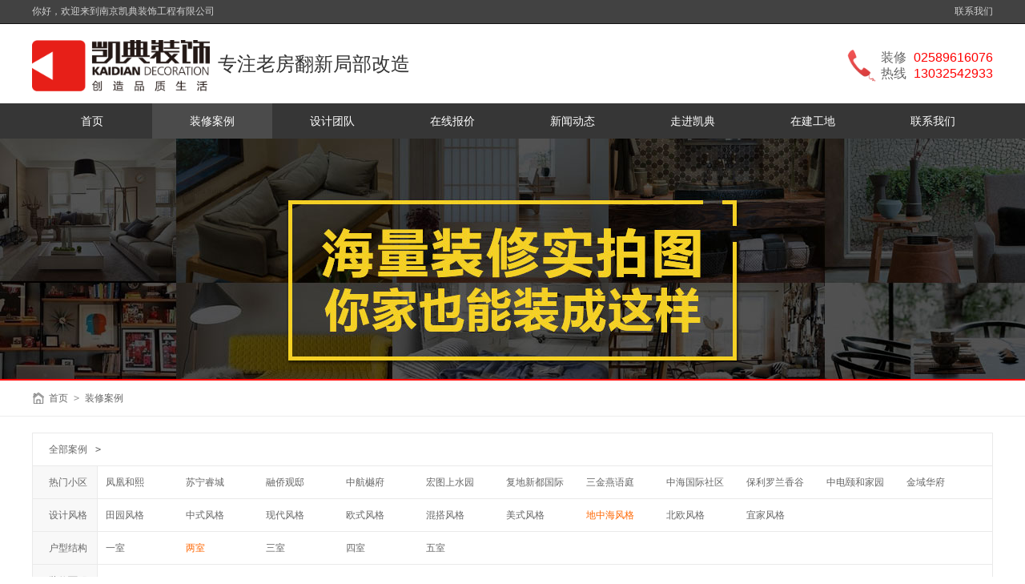

--- FILE ---
content_type: text/html; charset=gbk
request_url: http://www.njkaidian.com/case-3419,3369,0,3445-1.html
body_size: 4670
content:
<!DOCTYPE html>
<html lang="zh-CN">
<head>
	<meta charset="gbk" />
	<title>装修案例 - 装修公司-南京装修公司-南京装饰公司-南京南京凯典装饰公司官网</title>
	<meta content="南京凯典装饰公司是一家集设计与施工的专业家装公司" name="description" />
	<meta content="南京装修公司，南京家装公司，南京装饰公司，南京装修报价，南京装潢公司，家装效果图，南京婚房装修，南京二手房装修，南京老房改造，别墅装修" name="keywords" />
	<link rel="shortcut icon" href="favicon.ico" />
	<link rel="stylesheet" href="http://www.njkaidian.com/statics/css/style.v2.css?t=1769909574" />
	
	<!--
	<script src="http://www.njkaidian.com/statics/js/underscore.min.js"></script>
	<script src="http://www.njkaidian.com/statics/js/jquery.masonry.js"></script>
	<script src="http://www.njkaidian.com/statics/js/jquery.infinitescroll.js"></script>
	-->
	
	<script src="http://www.njkaidian.com/statics/js/jquery.min.js"></script>
	<script src="http://www.njkaidian.com/statics/js/flexslider.js"></script>
	<script src="http://www.njkaidian.com/statics/js/common.v2.js"></script>
</head>
<body>
	<div id="header">
		<div class="top">
			<div class="container">
				<div class="pull-right">
					<a href="http://www.njkaidian.com/contact/">联系我们</a>
				</div>
				你好，欢迎来到南京凯典装饰工程有限公司
			</div>
		</div>
		<style>
			#header .logo {display: inline-block;height: 99px;line-height: 99px;margin: 0;font-size:24px;}
			#header .logo img {margin-right: 10px;}
			#header .link {line-height: 20px;margin-top: 32px;height: 40px;}
			#header .link img {width: 40px;height: 40px;float: left;display: inline;}
			#header .link span {float: left;display: inline;width: 40px;height: 40px;line-height: 20px;font-size: 16px;text-align: center;margin-right: 5px;}
			#header .link p {display: inline-block;vertical-align: middle;font-size: 16px;color: #f00;}
		</style>
		<div class="container">
			<a href="http://www.njkaidian.com/" class="logo pull-left">
				<img src="http://www.njkaidian.com/statics/images/logo1.png" width="222" height="64" alt="" />专注老房翻新局部改造
			</a>
			<div class="pull-right text-right link">
				<!--
				<p class="weibo">
					<a href="http://m.dianping.com/appshare/shop/24304369?_social_u=s1PIN5F6ODgIA7FYzqkItA==">大众点评</a>
					<span>|</span>
					<a href="http://www.xici.net/b1483651/" target="_blank" class="xici">西祠胡同</a>
				</p>
				<p class="tel">装修服务热线：<b>025-89616076 / 13032542933</b></p>
				-->
				<img src="http://www.njkaidian.com/statics/images/icon-tel.png" />
				<span>装修热线</span>
				<p>
					02589616076<br />13032542933
				</p>
			</div>
			<div class="clear">&nbsp; </div>
		</div>

		<div class="nav">
			<div class="container">
				<ul class="list-unstyled">
					<li><a href="http://www.njkaidian.com/">首页</a></li>
															<li class="active"><a href="http://www.njkaidian.com/case/" title="装修案例">装修案例</a></li>
										<li><a href="http://www.njkaidian.com/team/" title="设计团队">设计团队</a></li>
										<li><a href="http://www.njkdzs.com/api.php?op=smart" title="在线报价" target="_blank">在线报价</a></li>
										<li><a href="http://www.njkaidian.com/news/" title="新闻动态">新闻动态</a></li>
										<li><a href="http://www.njkaidian.com/about/" title="走进凯典">走进凯典</a></li>
										<li><a href="http://www.njkaidian.com/index.php?m=content&c=index&a=lists&catid=8" title="在建工地">在建工地</a></li>
										<li><a href="http://www.njkaidian.com/contact/" title="联系我们">联系我们</a></li>
														</ul>
			</div>
		</div>
	</div><div id="case">
		<div class="banner">
			<img src="http://www.njkaidian.com/statics/images/banner-case.jpg" width="1920" height="450" />
		</div>

		<div class="breadcrumb">
			<div class="container">
				<a href="http://www.njkaidian.com/" class="home">首页</a> &gt; <a href="http://www.njkaidian.com/case/">装修案例</a>			</div>
		</div>

		<div class="container">
			<div class="nav">
				<h2><a href="http://www.njkaidian.com/case.html">全部案例</a><span>&gt;</span></h2>
				<dl class="clearfix">
					<dt>热门小区</dt>
					<dd>
																								<a href="http://www.njkaidian.com/case-3419,3369,0,3370-1.html">凤凰和熙</a>
																		<a href="http://www.njkaidian.com/case-3419,3369,0,3371-1.html">苏宁睿城</a>
																		<a href="http://www.njkaidian.com/case-3419,3369,0,3372-1.html">融侨观邸</a>
																		<a href="http://www.njkaidian.com/case-3419,3369,0,3374-1.html">中航樾府</a>
																		<a href="http://www.njkaidian.com/case-3419,3369,0,3375-1.html">宏图上水园</a>
																		<a href="http://www.njkaidian.com/case-3419,3369,0,3376-1.html">复地新都国际</a>
																		<a href="http://www.njkaidian.com/case-3419,3369,0,3377-1.html">三金燕语庭</a>
																		<a href="http://www.njkaidian.com/case-3419,3369,0,3378-1.html">中海国际社区</a>
																		<a href="http://www.njkaidian.com/case-3419,3369,0,3379-1.html">保利罗兰香谷</a>
																		<a href="http://www.njkaidian.com/case-3419,3369,0,3381-1.html">中电颐和家园</a>
																		<a href="http://www.njkaidian.com/case-3419,3369,0,3382-1.html">金域华府</a>
																		<a href="http://www.njkaidian.com/case-3419,3369,0,3383-1.html">天鹅湖花园</a>
																		<a href="http://www.njkaidian.com/case-3419,3369,0,3384-1.html">紫金东郡</a>
																		<a href="http://www.njkaidian.com/case-3419,3369,0,3385-1.html">北江锦城</a>
																		<a href="http://www.njkaidian.com/case-3419,3369,0,3386-1.html">世茂君望墅</a>
																		<a href="http://www.njkaidian.com/case-3419,3369,0,3387-1.html">金地自在城</a>
																		<a href="http://www.njkaidian.com/case-3419,3369,0,3388-1.html">宜家国际公寓</a>
																		<a href="http://www.njkaidian.com/case-3419,3369,0,3389-1.html">保利梧桐语</a>
																		<a href="http://www.njkaidian.com/case-3419,3369,0,3390-1.html">天润城</a>
																		<a href="http://www.njkaidian.com/case-3419,3369,0,3391-1.html">海德北岸</a>
																		<a href="http://www.njkaidian.com/case-3419,3369,0,3392-1.html">旭日上城</a>
																		<a href="http://www.njkaidian.com/case-3419,3369,0,3393-1.html">威尼斯水城</a>
																		<a href="http://www.njkaidian.com/case-3419,3369,0,3394-1.html">大华锦绣华城</a>
																		<a href="http://www.njkaidian.com/case-3419,3369,0,3395-1.html">阳光帝景</a>
																		<a href="http://www.njkaidian.com/case-3419,3369,0,3396-1.html">金地明悦</a>
																		<a href="http://www.njkaidian.com/case-3419,3369,0,3398-1.html">山水云房</a>
																		<a href="http://www.njkaidian.com/case-3419,3369,0,3399-1.html">星雨华府</a>
																		<a href="http://www.njkaidian.com/case-3419,3369,0,3400-1.html">石林大公园</a>
																		<a href="http://www.njkaidian.com/case-3419,3369,0,3401-1.html">玲珑翠谷</a>
																		<a href="http://www.njkaidian.com/case-3419,3369,0,3403-1.html">水韵别墅</a>
																		<a href="http://www.njkaidian.com/case-3419,3369,0,3434-1.html">阅城国际花园</a>
																		<a href="http://www.njkaidian.com/case-3419,3369,0,3435-1.html">融侨中央花园</a>
																		<a href="http://www.njkaidian.com/case-3419,3369,0,3436-1.html">凤凰美地</a>
																		<a href="http://www.njkaidian.com/case-3419,3369,0,3437-1.html">菁华园</a>
																		<a href="http://www.njkaidian.com/case-3419,3369,0,3438-1.html">金地湖城意境</a>
																		<a href="http://www.njkaidian.com/case-3419,3369,0,3439-1.html">万达茂</a>
																		<a href="http://www.njkaidian.com/case-3419,3369,0,3443-1.html">凤凰美地</a>
																		<a href="http://www.njkaidian.com/case-3419,3369,0,3444-1.html">兴都花园</a>
																		<a href="http://www.njkaidian.com/case-3419,3369,0,3445-1.html" class="active">吉庆里</a>
																		<a href="http://www.njkaidian.com/case-3419,3369,0,3446-1.html">悦城国际花园</a>
																		<a href="http://www.njkaidian.com/case-3419,3369,0,3447-1.html">恒山花苑</a>
																		<a href="http://www.njkaidian.com/case-3419,3369,0,3448-1.html">翠屏国际广场苑</a>
											</dd>
					<a href="javascript:void(0);" class="more"><i></i></a>
				</dl>
				
				<dl class="clearfix">
					<dt>设计风格</dt>
					<dd>
																								<a href="http://www.njkaidian.com/case-3361,3369,0,3445-1.html">田园风格</a>
																		<a href="http://www.njkaidian.com/case-3362,3369,0,3445-1.html">中式风格</a>
																		<a href="http://www.njkaidian.com/case-3415,3369,0,3445-1.html">现代风格</a>
																		<a href="http://www.njkaidian.com/case-3416,3369,0,3445-1.html">欧式风格</a>
																		<a href="http://www.njkaidian.com/case-3417,3369,0,3445-1.html">混搭风格</a>
																		<a href="http://www.njkaidian.com/case-3418,3369,0,3445-1.html">美式风格</a>
																		<a href="http://www.njkaidian.com/case-3419,3369,0,3445-1.html" class="active">地中海风格</a>
																		<a href="http://www.njkaidian.com/case-3440,3369,0,3445-1.html">北欧风格</a>
																		<a href="http://www.njkaidian.com/case-3441,3369,0,3445-1.html">宜家风格</a>
											</dd>
					<a href="javascript:void(0);" class="more"><i></i></a>
				</dl>
				<dl class="clearfix">
					<dt>户型结构</dt>
					<dd>
																								<a href="http://www.njkaidian.com/case-3419,3368,0,3445-1.html">一室</a>
																		<a href="http://www.njkaidian.com/case-3419,3369,0,3445-1.html" class="active">两室</a>
																		<a href="http://www.njkaidian.com/case-3419,3413,0,3445-1.html">三室</a>
																		<a href="http://www.njkaidian.com/case-3419,3414,0,3445-1.html">四室</a>
																		<a href="http://www.njkaidian.com/case-3419,3432,0,3445-1.html">五室</a>
											</dd>
					<a href="javascript:void(0);" class="more"><i></i></a>
				</dl>
				<dl class="clearfix">
					<dt>装修面积</dt>
					<dd>
																								<a href="http://www.njkaidian.com/case-3419,3369,3364,3445-1.html">50-60</a>
																		<a href="http://www.njkaidian.com/case-3419,3369,3365,3445-1.html">60-70</a>
																		<a href="http://www.njkaidian.com/case-3419,3369,3405,3445-1.html">70-80</a>
																		<a href="http://www.njkaidian.com/case-3419,3369,3406,3445-1.html">80-90</a>
																		<a href="http://www.njkaidian.com/case-3419,3369,3407,3445-1.html">90-100</a>
																		<a href="http://www.njkaidian.com/case-3419,3369,3408,3445-1.html">100-110</a>
																		<a href="http://www.njkaidian.com/case-3419,3369,3409,3445-1.html">110-120</a>
																		<a href="http://www.njkaidian.com/case-3419,3369,3410,3445-1.html">120-130</a>
																		<a href="http://www.njkaidian.com/case-3419,3369,3411,3445-1.html">130-140</a>
																		<a href="http://www.njkaidian.com/case-3419,3369,3412,3445-1.html">140-150</a>
																		<a href="http://www.njkaidian.com/case-3419,3369,3420,3445-1.html">150-160</a>
																		<a href="http://www.njkaidian.com/case-3419,3369,3421,3445-1.html">160-170</a>
																		<a href="http://www.njkaidian.com/case-3419,3369,3422,3445-1.html">170-180</a>
																		<a href="http://www.njkaidian.com/case-3419,3369,3423,3445-1.html">180-190</a>
																		<a href="http://www.njkaidian.com/case-3419,3369,3425,3445-1.html">190-200</a>
																		<a href="http://www.njkaidian.com/case-3419,3369,3426,3445-1.html">200-210</a>
																		<a href="http://www.njkaidian.com/case-3419,3369,3427,3445-1.html">210-220</a>
																		<a href="http://www.njkaidian.com/case-3419,3369,3428,3445-1.html">220-230</a>
																		<a href="http://www.njkaidian.com/case-3419,3369,3429,3445-1.html">230-240</a>
																		<a href="http://www.njkaidian.com/case-3419,3369,3430,3445-1.html">240-250</a>
																		<a href="http://www.njkaidian.com/case-3419,3369,3431,3445-1.html">250-260</a>
											</dd>
					<a href="javascript:void(0);" class="more"><i></i></a>
				</dl>
			</div>

			<div class="lists">
				<ul class="list-unstyled clearfix masonry">
																			</ul>
			</div>

			<div id="infscr-more"><a href="http://www.njkaidian.com/index.php?a=lists&catid=6&param=3419,3369,0,3445&template=ajax&page=1"></a></div>
			
					</div>
	</div>
	<div id="footer">
		<div class="link">
			<div class="container">
				<b>友情链接：</b>
												<a href="http://www.njkaidian.com/index.php?m=content&amp;c=index&amp;a=lists&amp;catid=6" title="装修案例" target="_blank">装修案例</a>
				<span>|</span>								<a href="http://www.njkaidian.com/team/" title="设计团队" target="_blank">设计团队</a>
				<span>|</span>								<a href="http://www.njkaidian.com/promote/" title="最新优惠" target="_blank">最新优惠</a>
				<span>|</span>								<a href="http://www.njkaidian.com/news/" title="新闻动态" target="_blank">新闻动态</a>
				<span>|</span>								<a href="http://www.njkaidian.com/about/" title="走进凯典" target="_blank">走进凯典</a>
				<span>|</span>								<a href="http://www.njkaidian.com/service/" title="贴心服务" target="_blank">贴心服务</a>
				<span>|</span>								<a href="http://www.njkaidian.com/contact/" title="联系我们" target="_blank">联系我们</a>
															</div>
		</div>

		<div class="info">
			<div class="container">
				<div class="feature">
					<ul class="list-unstyled clearfix">
						<li><i class="icon icon-offer"></i>免费报价审核</li>
						<li><i class="icon icon-design"></i>免费户型设计</li>
						<li><i class="icon icon-supervisor"></i>免费监理验收</li>
						<li><i class="icon icon-post"></i>先装修后付款</li>
						<li><i class="icon icon-bank"></i>装修低息贷</li>
					</ul>
				</div>

				<p>Copyright &copy; 2005-2023 南京凯典美家装饰工程有限公司 版权所有 &nbsp; <a href="http://www.njkaidian.com">njkaidian.com</a> All Rights Reserved.</p>
				<p>地址：南京市雨花台区德盈国际广场3栋27楼&nbsp;&nbsp; 电话：<b> 136-1158-6377 / 025-89616076</b>&nbsp;&nbsp; 联系人：何经理</p>
				<p>
					<a href="http://beian.miit.gov.cn/" target="_blank">苏ICP备2023003744号-1</a>
					&nbsp;&nbsp;
					技术支持：<a href="http://www.wiseidc.com/" target="_blank">麦思网络</a>
					<div style="display:none"><script src="https://s11.cnzz.com/z_stat.php?id=1260051133&web_id=1260051133" language="JavaScript"></script></div>
				</p>
			</div>
		</div>
	</div>
<script>
(function(b, c) {
	var $ = b.jQuery || b.Zepto, a;
	$.throttle = a = function(f, e, j, i) {
		var h, d = 0;
		if (typeof f !== "boolean") {
			i = j;
			j = f;
			f = c
		}
		function g() {
			var o = this,
			m = +new Date() - d,
			n = arguments;
			function l() {
				d = +new Date();
				j.apply(o, n)
			}
			function k() {
				h = c
			}
			if (i && !h) {
				l()
			}
			h && clearTimeout(h);
			if (i === c && m > e) {
				l()
			} else {
				if (f !== true) {
					h = setTimeout(i ? k: l, i === c ? e - m: e)
				}
			}
		}
		if ($.guid) {
			g.guid = j.guid = j.guid || $.guid++
		}
		return g
	};
	$.debounce = function(d, e, f) {
		return f === c ? a(d, e, false) : a(d, f, e !== false)
	}
})(this);

!function(t, e) {
	"use strict";
	var i = {
		target: !1
	};
	t.fn.autofixed = function(n) {
		var o = t.extend({}, i, n);
		o.target = o.target ? ("." === o.target[0] ? o.target : "." + o.target) : !1;
		var r, a = t(this),
		l = a.position(),
		s = o.target,
		f = a.offset();

		if (a.length > 0) {
			r = o.target === !1 ? a.parent() : t(o.target);
			s = r.offset().top;
			
			var h = function(e, i) {
				var n = t(document).scrollTop();
				n > s ? e.addClass("fixed") : s > n && e.removeClass("fixed");
				
				console.log(n + '|' + s);
			},
			c = $.throttle(function() {
				h(a, o)
			}, 10);
			t(window).scroll(c);
		}
	}
}(jQuery);

$(function(){
	$('[data-autofixed]').each(function(){
		var target = $(this).data('autofixed');
		$(this).autofixed({
			target: target
		});
	});
});
</script>
<!--
<script src='http://stat.e.tf.360.cn/search/c.js?u=2599551232'></script>
<script src='http://pw.cnzz.com/tongji_360.php?id=1259043023&pid=e360&l=2' charset='gb2312'></script>
-->
<script src="http://q.lenets.cn/plus/mytag_js.php?aid=104"></script>
<script>(function() {var _53code = document.createElement("script");_53code.src = "https://tb.53kf.com/code/code/10085444/1";var s = document.getElementsByTagName("script")[0]; s.parentNode.insertBefore(_53code, s);})();</script>
<script>
var _hmt = _hmt || [];
(function() {
  var hm = document.createElement("script");
  hm.src = "https://hm.baidu.com/hm.js?876ff9012c97022d4c32ae87ec9a98d2";
  var s = document.getElementsByTagName("script")[0]; 
  s.parentNode.insertBefore(hm, s);
})();
</script>
</body>
</html><script src="http://www.njkaidian.com/statics/js/jquery.masonry.js"></script>
<script src="http://www.njkaidian.com/statics/js/jquery.infinitescroll.js"></script>
<script>
function masonry() {
	$('.masonry img').load(function(){
		$('.masonry').masonry({
			itemSelector: 'li',
			columnWidth: 285,
			gutterWidth: 20
		});
	});

	$('.masonry').masonry({
		itemSelector: 'li',
		columnWidth: 285,
		gutterWidth: 20
	});
}

$(function(){
	masonry();
	
	var p = 1;
	$(".masonry").infinitescroll({
		navSelector : "#infscr-more",
		nextSelector : "#infscr-more a",
		itemSelector : "li",
		loading:{
			img: "http://www.njkaidian.com/statics/images/infscr-loading.gif",
			msgText: '',
			finishedMsg: '',
			finished: function(){
				p++;
				if(p >= 3){
					$("#scroll-more").remove();
					$("#infscr-loading").hide();
					$(".pages").show();
					$(window).unbind('.infscr');
				}
			}
		},
		errorCallback:function(){
			$(".pages").show();
		}
	}, function(e){
		var $e = $(e);
		$('.masonry').masonry('appended', $e, false);
		$e.fadeIn();
		masonry();
		return;
	});
	
});
</script>
<style>
#case .lists #infscr-loading {bottom: -20px}
</style>

--- FILE ---
content_type: text/css
request_url: http://www.njkaidian.com/statics/css/style.v2.css?t=1769909574
body_size: 4202
content:
html,body,hr,p,blockquote,dl,dt,dd,pre,form,fieldset,legend,button,input,textarea,table,th,td,figure,figcaption,em{border:0;padding:0;margin:0;list-style:none}table{border-collapse:collapse;border-spacing:0}h1,h2,h3,h4,h5,h6{padding:0;margin:0}input,select,textarea,button{vertical-align:middle;font-size:12px;font-family:"Microsoft Yahei",Verdana,Arial}button{cursor:pointer}img{border:0;vertical-align:middle}a{color:#666;text-decoration:none;outline:0;blr:expression(this.onFocus=this.blur())}a:hover{color:#333;text-decoration:none}.list-unstyled{margin:0 !important;padding:0 !important;list-style:none}.list-unstyled>li{padding-left:0 !important;list-style:none}*{outline:0}.pull-left{float:left;display:inline}.pull-right{float:right;display:inline}.text-center{text-align:center}.text-left{text-align:left}.text-right{text-align:right}.clearfix:after{visibility:hidden;display:block;font-size:0;content:" ";clear:both;height:0}.clear{clear:both;*zoom:1;height:0;line-height:0;font-size:0;overflow:hidden}html,body{color:#666;font-size:12px;font-family:"Microsoft Yahei",Verdana,Arial;line-height:25px;height:100%;background:#fff}.container{width:1200px;margin:0 auto;overflow:hidden}body,html{min-width:1200px}#header .top{height:29px;line-height:29px;border-bottom:1px solid #121212;background:#424242;color:#d0d0d0}#header .top a{color:#d0d0d0}#header .top span{margin:0 8px}#header .logo{margin:25px 0;font-size:16px;color:#333}#header .link{margin:25px 0;line-height:22px}#header .link .weibo a{display:inline-block;*display:inline;*zoom:1;height:22px;vertical-align:middle;padding-left:22px;background-repeat:no-repeat;background-position:left center}#header .link .weibo a.sina{background-image:url("../images/icon-sina.png");margin-right:3px}#header .link .weibo a.tencent{background-image:url("../images/icon-tencent.png")}#header .link .weibo a.xici{background-image:url("../images/icon-xici.png")}#header .link .weibo a span{color:#dbdbdb;margin:0 3px}#header .link .tel{color:#666;line-height:22px}#header .link .tel b{color:#f00;font-weight:400;font-size:20px}#header .link .icon{display:inline-block;*display:inline;*zoom:1;height:22px;vertical-align:middle;padding-left:22px;background-repeat:no-repeat;background-position:left center}#header .link .icon-xici{background-image:url("../images/icon-xici.png")}#header .nav{height:44px;line-height:44px;background:#363636}#header .nav ul li{float:left;display:inline;width:150px;text-align:center;font-size:14px}#header .nav ul li a{display:block;color:#fff}#header .nav ul li.active,#header .nav ul li a:hover{background:#4b4b4b;color:#d0d0d0}.flexslider{position:relative;text-align:center;height:450px}.flexslider .slides>li{position:relative;height:500px;width:100%;overflow:hidden}.flexslider .slides>li img{display:block;position:absolute;left:50%}.flexslider .flex-control-nav{width:100%;position:absolute;bottom:15px;height:18px;overflow:hidden;text-align:center;z-index:2;margin:0;padding:0}.flexslider .flex-control-nav li{margin:0 5px;display:inline-block;*display:inline;*zoom:1;font-size:0;vertical-align:top}.flexslider .flex-control-nav li a{width:16px;height:16px;display:block;background:#666;background:rgba(255,255,255,0.8);cursor:pointer;text-indent:-9999px;-webkit-border-radius:50%;-moz-border-radius:50%;-o-border-radius:50%;border-radius:50%;-webkit-box-shadow:0 1px 1px 0 #4a4a4a;-moz-box-shadow:0 1px 1px 0 #4a4a4a;box-shadow:0 1px 1px 0 #4a4a4a}.flexslider .flex-control-nav li a:hover,.flexslider .flex-control-nav li a.flex-active{background:#f58320;background:rgba(245,130,30,0.8)}.flexslider .flex-direction-nav{list-style:none;padding:0;margin:0}.flexslider .flex-direction-nav li a{position:absolute;display:block;width:40px;height:100px;top:200px;text-indent:-9999px}.flexslider .flex-direction-nav li a.flex-prev{left:20px}.flexslider .flex-direction-nav li a.flex-next{right:20px}#dft .banner{overflow:hidden;height:450px}#dft .flexslider .slides>li img{width:1920px;margin-left:-960px}#dft .feature{height:150px;margin-top:20px;background:#eee}#dft .feature li{float:left;display:inline;width:300px}#dft .feature li a{display:block;text-align:center;font-size:14px;line-height:25px;height:130px;padding-top:20px}#dft .feature li a .icon{display:block;margin:0 auto 10px;width:60px;height:60px;background:url("../images/dft-feature-bg.png")}#dft .feature li a .icon-design{background-position:-60px 0}#dft .feature li a .icon-service{background-position:-120px 0}#dft .feature li a .icon-about{background-position:-180px 0}#dft .feature li a p{font-size:12px}#dft .feature li a:hover{background:#f00;color:#fff}#dft .feature li a:hover .icon-case{background-position:0 -60px}#dft .feature li a:hover .icon-design{background-position:-60px -60px}#dft .feature li a:hover .icon-service{background-position:-120px -60px}#dft .feature li a:hover .icon-about{background-position:-180px -60px}#dft .village{margin-top:50px}#dft .village .hgroup{text-align:center;padding-bottom:15px;line-height:25px}#dft .village .hgroup h2{font-weight:normal;font-size:16px;color:#333}#dft .village .hgroup h3{font-weight:normal;font-size:16px;color:#f60}#dft .village .nav{text-align:center;border-top:1px solid #dbdbdb;padding:10px 0;line-height:25px}#dft .village .nav a{color:#666}#dft .village .nav a:hover{color:#f00;text-decoration:underline}#dft .village .lists{margin-top:20px}#dft .village .lists ul{width:1230px}#dft .village .lists ul li{float:left;display:inline;width:386px;padding-right:21px}#dft .village .lists ul li a{display:block;height:250px;overflow:hidden;position:relative}#dft .village .lists ul li a i{display:block;width:100%;height:36px;line-height:36px;font-style:normal;text-indent:10px;position:absolute;bottom:0;background:rgba(0,0,0,0.6);background:#000 \9;color:#ddd}#dft .village .lists ul li a img{height:250px}#dft .village .lists ul.special li{width:320px;padding-bottom:21px}#dft .village .lists ul.special li a{height:400px}#dft .village .lists ul.special li a img{width:auto;height:400px}#dft .village .lists ul.special li.large{width:518px;overflow:hidden}#dft .team{margin-top:50px}#dft .team .hgroup{text-align:center;padding-bottom:15px;line-height:25px}#dft .team .hgroup h2{font-weight:normal;font-size:16px;color:#333}#dft .team .hgroup h3{font-weight:normal;font-size:16px;color:#f60}#dft .team .lists{margin-top:20px}#dft .team .lists ul{width:1224px}#dft .team .lists ul li{float:left;display:inline;width:282px;padding:0 24px 24px 0}#dft .team .lists ul li .figure{display:block;width:282px;height:350px;position:relative;overflow:hidden;color:#333}#dft .team .lists ul li .figure img{width:282px;height:350px}#dft .team .lists ul li .figure .figcaption{display:block;width:100%;height:130px;position:absolute;left:0;bottom:-90px;background:rgba(255,255,255,0.8);background:#efefef\9;-webkit-transition:all 0.2s ease-in-out 0;-moz-transition:all 0.2s ease-in-out 0;-o-transition:all 0.2s ease-in-out 0;-ms-transition:all 0.2s ease-in-out 0;transition:all 0.2s ease-in-out 0}#dft .team .lists ul li .figure .figcaption:hover{border-top:2px solid #f44;bottom:0}#dft .team .lists ul li .figure .figcaption h3{font-size:14px;padding:5px 10px;line-height:30px;height:30px}#dft .team .lists ul li .figure .figcaption h3 span{font-weight:normal;font-size:12px;margin-left:10px}#dft .team .lists ul li .figure .figcaption .intro{line-height:20px;height:50px;padding:0 10px}#dft .team .lists ul li .figure .figcaption .link{height:40px;line-height:30px;padding:0 10px}#dft .team .lists ul li .figure .figcaption .link a{display:inline-block;*display:inline;*zoom:1;width:120px;text-align:center;background:#009eec;border-bottom:2px solid #0274b9;color:#fff;filter:alpha(opacity=60);-moz-opacity:0.6;opacity:0.6}#dft .team .lists ul li .figure .figcaption .link a.more{background:#f00;margin-right:22px;border-bottom:2px solid #c50101}#dft .team .lists ul li .figure .figcaption .link a:hover{filter:alpha(opacity=90);-moz-opacity:0.9;opacity:0.9}#dft .discount{margin-top:50px}#dft .discount .hgroup{text-align:center;padding-bottom:15px;line-height:25px}#dft .discount .hgroup h2{font-weight:normal;font-size:16px;color:#333}#dft .discount .hgroup h3{font-weight:normal;font-size:16px;color:#f60}#dft .discount .lists{height:450px;overflow:hidden}#dft .case{margin-top:50px;text-align:center}#dft .case .tab{padding-bottom:15px}#dft .case .tab a{display:inline-block;*display:inline;*zoom:1;width:100px;height:30px;line-height:30px;margin:0 5px;background:#eee;border-radius:5px}#dft .case .tab a:hover,#dft .case .tab a.active{background:red;color:#fff}#dft .case .nav{border-top:1px solid #dbdbdb;padding:10px 0;line-height:25px}#dft .case .nav a{margin:0 5px}#dft .case .lists{height:500px;overflow:hidden}#dft .case .lists .switch ul{width:1248px;height:500px}#dft .case .lists .switch ul li{float:left;display:inline;width:264px;height:230px;padding-right:48px;padding-bottom:20px}#dft .case .lists .switch ul li a{display:block}#dft .case .lists .switch ul li a.thumb{border:3px solid #efefef;padding:3px;width:252px;height:184px;overflow:hidden}#dft .case .lists .switch ul li a.thumb img{width:252px;height:184px}#dft .case .lists .switch ul li a.thumb:hover{border-color:#ccc}#dft .case .lists .switch ul li h3{line-height:35px;text-align:center;font-size:12px;font-weight:400}#dft .case .lists .switch ul li h3 a{color:#333}#dft .case .lists .switch ul li h3 a:hover{color:#f00}#dft .brand{margin-top:50px}#dft .brand .hgroup{text-align:center;padding-bottom:15px;line-height:25px}#dft .brand .hgroup h2{font-weight:normal;font-size:16px;color:#333}#dft .brand .hgroup h3{font-weight:normal;font-size:16px;color:#f60}#dft .brand .lists ul{width:1218px}#dft .brand .lists ul li{float:left;display:inline;width:156px;height:78px;padding:18px 18px 0 0 !important}#dft .brand .lists ul li a{display:block;overflow:hidden}#dft .brand .lists ul li a img{display:block;width:156px;height:78px}#footer{margin-top:30px}#footer .link{background:#f8f8f8;padding:10px 0;line-height:20px;font-size:0}#footer .link b{font-weight:400;color:#666;margin-right:5px;font-size:12px}#footer .link a{font-size:12px}#footer .link a:hover{color:#f60;text-decoration:underline}#footer .link span{font-size:12px;padding:0 10px;color:#dbdbdb}#footer .info{background:#1f1f1f;padding:0 0 20px;border-top:3px solid red;text-align:center;color:#666;line-height:20px}#footer .info .feature{background-color:#1f1f1f;border-radius:3px;box-shadow:rgba(0,0,0,0.6) 0 0 1px inset,rgba(255,255,255,0.2) 0 1px 0;height:40px;margin-top:30px;margin-bottom:20px;line-height:40px;border:1px solid #1a1a1a \9;border-bottom:1px solid #4c4c4c \9}#footer .info .feature ul li{display:inline-block;*display:inline;*zoom:1;width:200px;margin:0;padding:0;color:#8f8f8f;height:40px}#footer .info .feature ul li .icon{vertical-align:middle;background:url("../images/footer-feature-bg.png") no-repeat;display:inline-block;*display:inline;*zoom:1;width:30px;height:30px}#footer .info .feature ul li .icon-design{background-position:-30px 0}#footer .info .feature ul li .icon-supervisor{background-position:-60px 0}#footer .info .feature ul li .icon-post{background-position:-90px 0}#footer .info .feature ul li .icon-bank{background-position:-120px 0}#footer .info a{color:#8f8f8f}#footer .info a:hover{color:#fff}#footer .info b{color:#fff;font-weight:normal}.banner{height:450px;position:relative;border-bottom:2px solid #f00;overflow:hidden}.banner img{height:450px;width:1920px;position:absolute;left:50%;margin-left:-960px}.breadcrumb{height:44px;line-height:44px;border-bottom:1px solid #eee;color:#999;font-family:monospace}.breadcrumb a,.breadcrumb span{font-family:"Microsoft Yahei",Verdana,Arial}.breadcrumb .home{padding-left:21px;background:url("../images/icon-home.png") no-repeat left center}#case .banner{height:300px;overflow:hidden}#case .nav{border:1px solid #eaeaea;border-bottom:0;margin-top:20px}#case .nav h2{border-bottom:1px solid #eaeaea;line-height:40px;font-size:12px;padding-left:20px;color:#666;font-weight:normal}#case .nav h2 a{color:#666}#case .nav h2 span{font-family:monospace;margin-left:10px}#case .nav dl{line-height:40px;border-bottom:1px solid #eaeaea;background:#f8f8f8;position:relative}#case .nav dl dt{float:left;display:inline;width:60px;padding-left:20px;color:#666}#case .nav dl dd{float:left;display:inline;width:1117px;height:40px;overflow:hidden;background:#fff;border-left:1px solid #eaeaea}#case .nav dl dd a{float:left;display:inline;width:90px;padding-left:10px;overflow:hidden}#case .nav dl dd a.active{color:#f60}#case .nav dl dd a:hover{color:#f00;text-decoration:underline}#case .nav dl .more{display:block;position:absolute;right:5px;width:16px;padding:0;display:none}#case .nav dl .more i{display:inline-block;*display:inline;*zoom:1;background:url("../images/case-nav-more.jpg") no-repeat -16px 0;width:16px;height:16px;vertical-align:top;margin-top:12px}#case .lists{margin-top:20px;padding-bottom:20px}#case .lists #infscr-loading{width:1200px;text-align:center;position:absolute;left:0;bottom:0}#case .lists ul{width:1220px}#case .lists ul li{float:left;display:inline;margin:0 20px 20px 0;padding:10px !important;-webkit-transition:all 0.3s;-moz-transition:all 0.3s;-o-transition:all 0.3s;-ms-transition:all 0.3s;transition:all 0.3s;height:auto;overflow:hidden;border-radius:3px;width:263px;border:1px solid #eee}#case .lists ul li:hover{border-color:#dbdbdb}#case .lists ul li img{display:block;width:263px}#case .lists ul li .figure{display:block}#case .lists ul li .figure .figcaption{line-height:30px}#case .lists ul li .figure .figcaption h3{font-weight:400;margin-top:20px}#case .lists ul li .figure .figcaption h3 a:hover{color:#f00}#news .banner{height:150px;overflow:hidden}#news .banner img{width:1400px;height:150px;margin-left:-700px}#news .subnav{text-align:center;padding-bottom:15px;margin-bottom:15px;margin-top:30px}#news .subnav a{display:inline-block;*display:inline;*zoom:1;border-radius:5px;width:120px;height:36px;line-height:36px;text-align:center;margin:0 5px;background:#eee;color:#333}#news .subnav a:hover{background:#333;color:#fff}#news .subnav a.active{background:#f00;color:#fff}#news .lists{padding:15px 0 35px}#news .lists ul{width:1240px;border-bottom:1px solid #fee}#news .lists ul li{float:left;display:inline;width:580px;padding:30px 40px 30px 0;border-bottom:1px solid #fee;position:relative;margin-bottom:-1px}#news .lists ul li .time{float:left;display:inline;width:80px;height:80px;line-height:30px;background:#ddd;color:#333;text-align:center;margin-right:20px}#news .lists ul li .time em{display:block;background:#f00;font-style:normal;height:50px;line-height:50px;font-size:30px;background:#f00;color:#fff}#news .lists ul li a{display:block;font-size:18px;color:#f00;line-height:30px;margin-bottom:10px}#news .lists ul li a:hover{color:#333}#news .lists ul li p{color:#666;line-height:20px}#team .banner{height:150px;overflow:hidden}#team .banner img{width:1400px;height:150px;margin-left:-700px}#team .lists{padding:15px 0 35px}#team .lists ul{width:100%;border-bottom:1px solid #fee}#team .lists ul li{float:left;display:inline;width:50%;padding:15px 0;border-bottom:1px solid #fee;position:relative;margin-bottom:-1px}#team .lists ul li .avatar{width:220px}#team .lists ul li .avatar img{display:block;width:200px;height:250px}#team .lists ul li .figcaption h3{line-height:30px;font-weight:normal;font-size:18px;margin-top:10px}#team .lists ul li .figcaption h3 a{color:#f00}#team .lists ul li .figcaption h3 a:hover{color:#333}#team .lists ul li .figcaption h4{font-weight:normal;color:#555;line-height:25px;font-size:15px;padding:10px 0 5px}#team .lists ul li .figcaption p{line-height:20px;color:#666}#team .lists ul li .figcaption .more{display:inline-block;*display:inline;*zoom:1;margin-top:15px;width:100px;height:30px;line-height:30px;text-align:center;color:#fff;background:#f00}#team .show{padding:35px 0 50px}#team .show .intro .avatar{width:300px;height:350px;overflow:hidden}#team .show .intro .avatar img{width:282px;height:350px}#team .show .intro .detail{width:880px;position:relative}#team .show .intro .detail h2{font-weight:400;line-height:40px;font-size:20px}#team .show .intro .detail .content{line-height:30px}#team .show .intro .detail .content dl dt{font-weight:800;font-size:14px;margin:10px 0 5px}#team .show .intro .detail .content dl dd ul{margin:0;padding-left:20px}#team .show .intro .detail .content dl dd ul li{margin:0}#team .show .intro .detail .online{display:block;position:absolute;right:0;top:0;width:120px;height:36px;line-height:36px;text-align:center;color:#fff;background:#f00;border-radius:3px}#team .show .intro .detail .online:hover{background:#333}#team .show .case{margin-top:50px}#team .show .case h2{font-size:16px;line-height:40px;color:#666;border-bottom:1px solid #dbdbdb;margin-bottom:20px;font-weight:400}#team .show .case ul{width:1220px}#team .show .case ul li{float:left;display:inline;width:285px;margin-right:20px;margin-bottom:20px;overflow:hidden}#team .show .case ul li a{display:block;line-height:30px;text-align:center;color:#333}#team .show .case ul li a:hover{color:#f00}#team .show .case ul li a.thumb{width:275px;border:2px solid #ccc;padding:3px;margin-bottom:10px}#team .show .case ul li a.thumb:hover{border-color:#999}#team .show .case ul li a.thumb img{width:275px;height:206px}#team .show .team{margin-top:50px}#team .show .team h2{font-size:16px;line-height:40px;color:#666;border-bottom:1px solid #dbdbdb;margin-bottom:20px;font-weight:400}#team .show .team ul{width:1220px}#team .show .team ul li{float:left;display:inline;width:224px;margin-right:20px;margin-bottom:20px;overflow:hidden}#team .show .team ul li a{display:block;line-height:30px;text-align:center;color:#333}#team .show .team ul li a:hover{color:#f00}#team .show .team ul li a.thumb{width:214px;border:2px solid #ccc;padding:3px;margin-bottom:10px}#team .show .team ul li a.thumb:hover{border-color:#999}#team .show .team ul li a.thumb img{width:214px;height:266px}.pages{text-align:center;margin:15px 0;text-align:center;font-size:0;line-height:30px}.pages span,.pages a{display:inline-block;*display:inline;*zoom:1;width:30px;height:30px;font-size:12px;border:1px solid #ddd;position:relative;margin-right:-1px}.pages span:first-child,.pages a:first-child{border-top-left-radius:4px;border-bottom-left-radius:4px}.pages span:last-child,.pages a:last-child{border-top-right-radius:4px;border-bottom-right-radius:4px}.pages span{background:#f00;color:#fff;border:1px solid #f00;margin:-1px}.overflow-visible{overflow:visible}.smart{width:100%;height:0;overflow:hidden}.smart .wrap{background:#f1f1f1;color:#333;border:1px solid #d9d9d9;border-top:0;width:1178px;padding:10px;-webkit-box-shadow:rgba(50,50,50,0.2) 0 1px 4px 0;-moz-box-shadow:rgba(50,50,50,0.2) 0 1px 4px 0;box-shadow:rgba(50,50,50,0.2) 0 1px 4px 0;-webkit-transition:opacity 0.2s ease-in,0;-moz-transition:opacity 0.2s ease-in,0;-o-transition:opacity 0.2s ease-in,0;-ms-transition:opacity 0.2s ease-in,0;transition:opacity 0.2s ease-in,0;display:block;margin:0 auto;filter:alpha(opacity=100);-moz-opacity:1;opacity:1;line-height:30px;height:30px}.smart .wrap ul li{float:left;display:inline}.smart .wrap ul li dl dt{color:#000;float:left;display:inline}.smart .wrap ul li dl dd{float:left;display:inline}.smart .wrap ul li dl dd .text{width:120px;padding:4px;line-height:20px;color:#666;border:1px solid #dbdbdb;margin:0 5px}.smart .wrap ul li dl dd .min-text{width:40px}.smart .wrap ul li dl dd select{width:80px;height:30px;line-height:20px;margin:0 5px}.smart .wrap ul li .btn{display:inline-block;*display:inline;*zoom:1;width:80px;line-height:30px;vertical-align:top;text-align:center;background:#f00;color:#fff;border-radius:2px}.smart .wrap ul li .btn-smart{background:#f60}.smart .wrap .dosign{display:inline-block;*display:inline;*zoom:1;vertical-align:top;height:30px;line-height:20px;width:80px;background:#f00;color:#fff;text-align:center;border-radius:2px}.fixed{top:0;position:fixed;z-index:9999;height:60px}.fixed .wrap{filter:alpha(opacity=90);-moz-opacity:0.9;opacity:0.9}#page .banner{height:150px;overflow:hidden}#page .banner img{width:1400px;height:150px;margin-left:-700px}#page .show{background:url("../images/page-show-bg.jpg") no-repeat center top;padding:35px 0}#page .show .hgroup{text-align:center;text-align:center;margin-bottom:35px;line-height:30px}#page .show .hgroup h2{font-weight:normal;font-size:18px;line-height:40px}#page .show .hgroup h3{font-weight:normal;font-size:12px;color:#999}#page .show .subnav{text-align:center;padding-bottom:15px;margin-bottom:15px}#page .show .subnav a{display:inline-block;*display:inline;*zoom:1;border-radius:5px;width:120px;height:36px;line-height:36px;text-align:center;margin:0 5px;background:#eee;color:#333}#page .show .subnav a:hover{background:#333;color:#fff}#page .show .subnav a.active{background:#f00;color:#fff}#page .show .content{line-height:25px;width:1130px;padding:35px;font-size:12px;padding-bottom:50px;background:#fff;margin:0 auto}#page .show .content img{max-width:100%;height:auto;margin:20px auto;display:block}#page .show .prevnext{border-top:1px dotted #dbdbdb;margin:35px auto 20px;line-height:30px;width:1200px}#page .show .prevnext li{float:left;display:inline;width:50%;padding:10px 0}#page .show .prevnext .back{display:block;width:120px;height:36px;line-height:36px;text-align:center;margin:30px auto 0;background:#f00;color:#fff;border-radius:4px}#page .show .prevnext .back:hover{background:#f60}#page .show .case{margin-top:50px}#page .show .case h2{font-size:16px;line-height:40px;color:#666;border-bottom:1px solid #dbdbdb;margin-bottom:20px;font-weight:400}#page .show .case ul{width:1220px}#page .show .case ul li{float:left;display:inline;width:285px;margin-right:20px;margin-bottom:20px;overflow:hidden}#page .show .case ul li a{display:block;line-height:30px;text-align:center;color:#333}#page .show .case ul li a:hover{color:#f00}#page .show .case ul li a.thumb{width:275px;border:2px solid #ccc;padding:3px;margin-bottom:10px}#page .show .case ul li a.thumb:hover{border-color:#999}#page .show .case ul li a.thumb img{width:275px;height:206px}


--- FILE ---
content_type: application/javascript
request_url: http://www.njkaidian.com/statics/js/common.v2.js
body_size: 1666
content:
var isIe6 = false;
if (/msie/.test(navigator.userAgent.toLowerCase())) {
	if ($.browser && $.browser.version && $.browser.version == '6.0') {
		isIe6 = true
	} else if (!$.support.leadingWhitespace) {
		isIe6 = true;
	}
}

$(function () {
	/*
	$(document).on('click', function(){
		window.location.href = 'http://www.njkdzs.com/';
		return false;
	});
	*/

	$('.flexslider').flexslider({
		directionNav: true,
		pauseOnAction: false,
		touch: true,
		animation: isIe6 ? 'fade' : 'slide',
	});
});

var browser = {
	versions: function () {
		var u = navigator.userAgent,
			app = navigator.appVersion;

		return {
			//IE鍐呮牳
			trident: u.indexOf("Trident") > -1,
			//opera鍐呮牳
			presto: u.indexOf("Presto") > -1,
			//鑻规灉銆佽胺姝屽唴鏍�
			webKit: u.indexOf("AppleWebKit") > -1,
			//鐏嫄鍐呮牳
			gecko: u.indexOf("Gecko") > -1 && u.indexOf("KHTML") == -1,
			//鏄惁涓虹Щ鍔ㄧ粓绔�
			mobile: !!u.match(/AppleWebKit.*Mobile.*/) || !!u.match(/AppleWebKit/),
			//ios缁堢
			//ios: !!u.match(/\(i[^;]+;( U;)? CPU.+Mac OS X/),
			ios: false,
			//android缁堢鎴栬€卽c娴忚鍣�
			android: u.indexOf("Android") > -1 || u.indexOf("Linux") > -1,
			//鏄惁涓篿Phone鎴栬€匭QHD娴忚鍣�
			//iPhone: u.indexOf("iPhone") > -1 || u.indexOf("Mac") > -1,
			iPhone: u.indexOf("iPhone") > -1,
			//鏄惁iPad
			iPad: u.indexOf("iPad") > -1,
			webApp: u.indexOf("Safari") == -1
		};
	}(),
	language: (navigator.browserLanguage || navigator.language).toLowerCase()
}
if (browser.versions.android || browser.versions.iPhone || browser.versions.ios) {
	window.location.href = "http://m.njkaidian.com/";
}

--- FILE ---
content_type: application/javascript
request_url: http://www.njkaidian.com/statics/js/jquery.masonry.js
body_size: 6822
content:
(function(window,$,undefined){var $event=$.event,resizeTimeout;$event.special.smartresize={setup:function(){$(this).bind("resize",$event.special.smartresize.handler)},teardown:function(){$(this).unbind("resize",$event.special.smartresize.handler)},handler:function(event,execAsap){var context=this,args=arguments;event.type="smartresize";if(resizeTimeout){clearTimeout(resizeTimeout)}resizeTimeout=setTimeout(function(){jQuery.event.handle.apply(context,args)},execAsap==="execAsap"?0:100)}};$.fn.smartresize=function(fn){return fn?this.bind("smartresize",fn):this.trigger("smartresize",["execAsap"])};$.Mason=function(options,element){this.element=$(element);this._create(options);this._init()};$.Mason.settings={isResizable:true,isAnimated:false,animationOptions:{queue:false,duration:500},gutterWidth:0,isRTL:false,isFitWidth:false,containerStyle:{position:"relative"}};$.Mason.prototype={_filterFindBricks:function($elems){var selector=this.options.itemSelector;return !selector?$elems:$elems.filter(selector).add($elems.find(selector))},_getBricks:function($elems){var $bricks=this._filterFindBricks($elems).css({position:"absolute"}).addClass("masonry-brick");return $bricks},_create:function(options){this.options=$.extend(true,{},$.Mason.settings,options);this.styleQueue=[];var elemStyle=this.element[0].style;this.originalStyle={height:elemStyle.height||""};var containerStyle=this.options.containerStyle;for(var prop in containerStyle){this.originalStyle[prop]=elemStyle[prop]||""}this.element.css(containerStyle);this.horizontalDirection=this.options.isRTL?"right":"left";this.offset={x:parseInt(this.element.css("padding-"+this.horizontalDirection),10),y:parseInt(this.element.css("padding-top"),10)};this.isFluid=this.options.columnWidth&&typeof this.options.columnWidth==="function";var instance=this;setTimeout(function(){instance.element.addClass("masonry")},0);if(this.options.isResizable){$(window).bind("smartresize.masonry",function(){instance.resize()})}this.reloadItems()},_init:function(callback){this._getColumns();this._reLayout(callback)},option:function(key,value){if($.isPlainObject(key)){this.options=$.extend(true,this.options,key)}},layout:function($bricks,callback){for(var i=0,len=$bricks.length;i<len;i++){this._placeBrick($bricks[i])}var containerSize={};containerSize.height=Math.max.apply(Math,this.colYs);if(this.options.isFitWidth){var unusedCols=0;i=this.cols;while(--i){if(this.colYs[i]!==0){break}unusedCols++}containerSize.width=(this.cols-unusedCols)*this.columnWidth-this.options.gutterWidth}this.styleQueue.push({$el:this.element,style:containerSize});var styleFn=!this.isLaidOut?"css":(this.options.isAnimated?"animate":"css"),animOpts=this.options.animationOptions;var obj;for(i=0,len=this.styleQueue.length;i<len;i++){obj=this.styleQueue[i];obj.$el[styleFn](obj.style,animOpts)}this.styleQueue=[];if(callback){callback.call($bricks)}this.isLaidOut=true},_getColumns:function(){var container=this.options.isFitWidth?this.element.parent():this.element,containerWidth=container.width();this.columnWidth=this.isFluid?this.options.columnWidth(containerWidth):this.options.columnWidth||this.$bricks.outerWidth(true)||containerWidth;this.columnWidth+=this.options.gutterWidth;this.cols=Math.floor((containerWidth+this.options.gutterWidth)/this.columnWidth);this.cols=Math.max(this.cols,1)},_placeBrick:function(brick){var $brick=$(brick),colSpan,groupCount,groupY,groupColY,j;colSpan=Math.ceil($brick.outerWidth(true)/(this.columnWidth+this.options.gutterWidth));colSpan=Math.min(colSpan,this.cols);if(colSpan===1){groupY=this.colYs}else{groupCount=this.cols+1-colSpan;groupY=[];for(j=0;j<groupCount;j++){groupColY=this.colYs.slice(j,j+colSpan);groupY[j]=Math.max.apply(Math,groupColY)}}var minimumY=Math.min.apply(Math,groupY),shortCol=0;for(var i=0,len=groupY.length;i<len;i++){if(groupY[i]===minimumY){shortCol=i;break}}var position={top:minimumY+this.offset.y};position[this.horizontalDirection]=this.columnWidth*shortCol+this.offset.x;this.styleQueue.push({$el:$brick,style:position});var setHeight=minimumY+$brick.outerHeight(true),setSpan=this.cols+1-len;for(i=0;i<setSpan;i++){this.colYs[shortCol+i]=setHeight}},resize:function(){var prevColCount=this.cols;this._getColumns();if(this.isFluid||this.cols!==prevColCount){this._reLayout()}},_reLayout:function(callback){var i=this.cols;this.colYs=[];while(i--){this.colYs.push(0)}this.layout(this.$bricks,callback)},reloadItems:function(){this.$bricks=this._getBricks(this.element.children())},reload:function(callback){this.reloadItems();this._init(callback)},appended:function($content,isAnimatedFromBottom,callback){if(isAnimatedFromBottom){this._filterFindBricks($content).css({top:this.element.height()});var instance=this;setTimeout(function(){instance._appended($content,callback)},1)}else{this._appended($content,callback)}},_appended:function($content,callback){var $newBricks=this._getBricks($content);this.$bricks=this.$bricks.add($newBricks);this.layout($newBricks,callback)},remove:function($content){this.$bricks=this.$bricks.not($content);$content.remove()},destroy:function(){this.$bricks.removeClass("masonry-brick").each(function(){this.style.position="";this.style.top="";this.style.left=""});var elemStyle=this.element[0].style;for(var prop in this.originalStyle){elemStyle[prop]=this.originalStyle[prop]}this.element.unbind(".masonry").removeClass("masonry").removeData("masonry");$(window).unbind(".masonry")}};$.fn.imagesLoaded=function(callback){var $this=this,$images=$this.find("img").add($this.filter("img")),len=$images.length,blank="[data-uri]",loaded=[];function triggerCallback(){callback.call($this,$images)}function imgLoaded(event){var img=event.target;if(img.src!==blank&&$.inArray(img,loaded)===-1){loaded.push(img);if(--len<=0){setTimeout(triggerCallback);$images.unbind(".imagesLoaded",imgLoaded)}}}if(!len){triggerCallback()}$images.bind("load.imagesLoaded error.imagesLoaded",imgLoaded).each(function(){var src=this.src;this.src=blank;this.src=src});return $this};var logError=function(message){if(window.console){window.console.error(message)}};$.fn.masonry=function(options){if(typeof options==="string"){var args=Array.prototype.slice.call(arguments,1);this.each(function(){var instance=$.data(this,"masonry");if(!instance){logError("cannot call methods on masonry prior to initialization; "+"attempted to call method '"+options+"'");return}if(!$.isFunction(instance[options])||options.charAt(0)==="_"){logError("no such method '"+options+"' for masonry instance");return}instance[options].apply(instance,args)})}else{this.each(function(){var instance=$.data(this,"masonry");if(instance){instance.option(options||{});instance._init()}else{$.data(this,"masonry",new $.Mason(options,this))}})}return this}})(window,jQuery);

--- FILE ---
content_type: application/javascript
request_url: http://www.njkaidian.com/statics/js/jquery.infinitescroll.js
body_size: 13222
content:
(function(window, $, undefined) {
	$.infinitescroll = function infscr(options, callback, element) {
		this.element = $(element);
		this._create(options, callback)
	};
	$.infinitescroll.defaults = {
		loading: {
			finished: undefined,
			finishedMsg: "<em>Congratulations, you've reached the end of the internet.</em>",
			img: "http://www.infinite-scroll.com/loading.gif",
			msg: null,
			msgText: "<em>Loading the next set of posts...</em>",
			selector: null,
			speed: "fast",
			start: undefined
		},
		state: {
			isDuringAjax: false,
			isInvalidPage: false,
			isDestroyed: false,
			isDone: false,
			isPaused: false,
			currPage: 1
		},
		callback: undefined,
		debug: false,
		behavior: undefined,
		binder: $(window),
		nextSelector: "div.navigation a:first",
		navSelector: "div.navigation",
		contentSelector: null,
		extraScrollPx: 150,
		itemSelector: "div.post",
		animate: false,
		pathParse: undefined,
		dataType: "html",
		appendCallback: true,
		bufferPx: 40,
		errorCallback: function() {},
		infid: 0,
		pixelsFromNavToBottom: undefined,
		path: undefined
	};
	$.infinitescroll.prototype = {
		_binding: function infscr_binding(binding) {
			var instance = this,
			opts = instance.options;
			opts.v = "2.0b2.111027";
			if ( !! opts.behavior && this["_binding_" + opts.behavior] !== undefined) {
				this["_binding_" + opts.behavior].call(this);
				return
			}
			if (binding !== "bind" && binding !== "unbind") {
				this._debug("Binding value  " + binding + " not valid");
				return false
			}
			if (binding == "unbind") { (this.options.binder).unbind("smartscroll.infscr." + instance.options.infid)
			} else { (this.options.binder)[binding]("smartscroll.infscr." + instance.options.infid,
				function() {
					instance.scroll()
				})
			}
			this._debug("Binding", binding)
		},
		_create: function infscr_create(options, callback) {
			if (!this._validate(options)) {
				return false
			}
			var opts = this.options = $.extend(true, {}, $.infinitescroll.defaults, options),
			relurl = /(.*?\/\/).*?(\/.*)/,
			path = $(opts.nextSelector).attr("href");
			opts.contentSelector = opts.contentSelector || this.element;
			opts.loading.selector = opts.loading.selector || opts.contentSelector;
			if (!path) {
				this._debug("Navigation selector not found");
				return
			}
			opts.path = this._determinepath(path);
			opts.loading.msg = $('<div id="infscr-loading"><img alt="Loading..." src="' + opts.loading.img + '" /><div>' + opts.loading.msgText + "</div></div>"); (new Image()).src = opts.loading.img;
			opts.pixelsFromNavToBottom = $(document).height() - $(opts.navSelector).offset().top;
			opts.loading.start = opts.loading.start || function() {
				$(opts.navSelector).hide();
				opts.loading.msg.appendTo(opts.loading.selector).show(opts.loading.speed,
				function() {
					beginAjax(opts)
				})
			};
			opts.loading.finished = opts.loading.finished || function() {
				opts.loading.msg.fadeOut("normal")
			};
			opts.callback = function(instance, data) {
				if ( !! opts.behavior && instance["_callback_" + opts.behavior] !== undefined) {
					instance["_callback_" + opts.behavior].call($(opts.contentSelector)[0], data)
				}
				if (callback) {
					callback.call($(opts.contentSelector)[0], data, opts)
				}
			};
			this._setup()
		},
		_debug: function infscr_debug() {
			if (this.options && this.options.debug) {
				return window.console && console.log.call(console, arguments)
			}
		},
		_determinepath: function infscr_determinepath(path) {
			var opts = this.options;
			if ( !! opts.behavior && this["_determinepath_" + opts.behavior] !== undefined) {
				this["_determinepath_" + opts.behavior].call(this, path);
				return
			}
			if ( !! opts.pathParse) {
				this._debug("pathParse manual");
				return opts.pathParse(path, this.options.state.currPage + 1)
			} else {
				if (path.match(/^(.*?)\b2\b(.*?$)/)) {
					path = path.match(/^(.*?)\b2\b(.*?$)/).slice(1)
				} else {
					//if (path.match(/^(.*?)2(.*?$)/)) {
					if (path.match(/^(.*?page=)2(.*?$)/)) {
						if (path.match(/^(.*?page=)2(\/.*|$)/)) {
							path = path.match(/^(.*?page=)2(\/.*|$)/).slice(1);
							return path
						}
						path = path.match(/^(.*?)2(.*?$)/).slice(1)
					} else {
						if (path.match(/^(.*?page=)1(\/.*|$)/)) {
							path = path.match(/^(.*?page=)1(\/.*|$)/).slice(1);
							return path
						} else {
							this._debug("Sorry, we couldn't parse your Next (Previous Posts) URL. Verify your the css selector points to the correct A tag. If you still get this error: yell, scream, and kindly ask for help at infinite-scroll.com.");
							opts.state.isInvalidPage = true
						}
					}
				}
			}
			this._debug("determinePath", path);
			return path
		},
		_error: function infscr_error(xhr) {
			var opts = this.options;
			if ( !! opts.behavior && this["_error_" + opts.behavior] !== undefined) {
				this["_error_" + opts.behavior].call(this, xhr);
				return
			}
			if (xhr !== "destroy" && xhr !== "end") {
				xhr = "unknown"
			}
			this._debug("Error", xhr);
			if (xhr == "end") {
				this._showdonemsg()
			}
			opts.state.isDone = true;
			opts.state.currPage = 1;
			opts.state.isPaused = false;
			this._binding("unbind")
		},
		_loadcallback: function infscr_loadcallback(box, data) {
			var opts = this.options,
			callback = this.options.callback,
			result = (opts.state.isDone) ? "done": (!opts.appendCallback) ? "no-append": "append",
			frag;
			if ( !! opts.behavior && this["_loadcallback_" + opts.behavior] !== undefined) {
				this["_loadcallback_" + opts.behavior].call(this, box, data);
				return
			}
			switch (result) {
			case "done":
				this._showdonemsg();
				return false;
				break;
			case "no-append":
				if (opts.dataType == "html") {
					data = "<div>" + data + "</div>";
					data = $(data).find(opts.itemSelector)
				}
				break;
			case "append":
				var children = box.children();
				if (children.length == 0) {
					return this._error("end")
				}
				frag = document.createDocumentFragment();
				while (box[0].firstChild) {
					frag.appendChild(box[0].firstChild)
				}
				this._debug("contentSelector", $(opts.contentSelector)[0]);
				$(opts.contentSelector)[0].appendChild(frag);
				data = children.get();
				break
			}
			opts.loading.finished.call($(opts.contentSelector)[0], opts);
			if (opts.animate) {
				var scrollTo = $(window).scrollTop() + $("#infscr-loading").height() + opts.extraScrollPx + "px";
				$("html,body").animate({
					scrollTop: scrollTo
				}, 800, function() {
					opts.state.isDuringAjax = false
				})
			}
			if (!opts.animate) {
				opts.state.isDuringAjax = false
			}
			callback(this, data)
		},
		_nearbottom: function infscr_nearbottom() {
			var opts = this.options,
			pixelsFromWindowBottomToBottom = 0 + $(document).height() - (opts.binder.scrollTop()) - $(window).height();
			if ( !! opts.behavior && this["_nearbottom_" + opts.behavior] !== undefined) {
				return this["_nearbottom_" + opts.behavior].call(this)
			}
			this._debug("math:", pixelsFromWindowBottomToBottom, opts.pixelsFromNavToBottom);
			return (pixelsFromWindowBottomToBottom - opts.bufferPx < opts.pixelsFromNavToBottom)
		},
		_pausing: function infscr_pausing(pause) {
			var opts = this.options;
			if ( !! opts.behavior && this["_pausing_" + opts.behavior] !== undefined) {
				this["_pausing_" + opts.behavior].call(this, pause);
				return
			}
			if (pause !== "pause" && pause !== "resume" && pause !== null) {
				this._debug("Invalid argument. Toggling pause value instead")
			}
			pause = (pause && (pause == "pause" || pause == "resume")) ? pause: "toggle";
			switch (pause) {
			case "pause":
				opts.state.isPaused = true;
				break;
			case "resume":
				opts.state.isPaused = false;
				break;
			case "toggle":
				opts.state.isPaused = !opts.state.isPaused;
				break
			}
			this._debug("Paused", opts.state.isPaused);
			return false
		},
		_setup: function infscr_setup() {
			var opts = this.options;
			if ( !! opts.behavior && this["_setup_" + opts.behavior] !== undefined) {
				this["_setup_" + opts.behavior].call(this);
				return
			}
			this._binding("bind");
			return false
		},
		_showdonemsg: function infscr_showdonemsg() {
			var opts = this.options;
			if ( !! opts.behavior && this["_showdonemsg_" + opts.behavior] !== undefined) {
				this["_showdonemsg_" + opts.behavior].call(this);
				return
			}
			opts.loading.msg.find("img").hide().parent().find("div").html(opts.loading.finishedMsg).animate({
				opacity: 1
			},
			2000,
			function() {
				$(this).parent().fadeOut("normal")
			});
			opts.errorCallback.call($(opts.contentSelector)[0], "done")
		},
		_validate: function infscr_validate(opts) {
			for (var key in opts) {
				if (key.indexOf && key.indexOf("Selector") > -1 && $(opts[key]).length === 0) {
					this._debug("Your " + key + " found no elements.");
					return false
				}
				return true
			}
		},
		bind: function infscr_bind() {
			this._binding("bind")
		},
		destroy: function infscr_destroy() {
			this.options.state.isDestroyed = true;
			return this._error("destroy")
		},
		pause: function infscr_pause() {
			this._pausing("pause")
		},
		resume: function infscr_resume() {
			this._pausing("resume")
		},
		retrieve: function infscr_retrieve(pageNum) {
			var instance = this,
			opts = instance.options,
			path = opts.path,
			box, frag, desturl, method, condition, pageNum = pageNum || null,
			getPage = ( !! pageNum) ? pageNum: opts.state.currPage;
			beginAjax = function infscr_ajax(opts) {
				opts.state.currPage++;
				instance._debug("heading into ajax", path);
				box = $(opts.contentSelector).is("table") ? $("<tbody/>") : $("<div/>");
				desturl = path.join(opts.state.currPage);
				method = (opts.dataType == "html" || opts.dataType == "json") ? opts.dataType: "html+callback";
				if (opts.appendCallback && opts.dataType == "html") {
					method += "+callback"
				}
				switch (method) {
				case "html+callback":
					instance._debug("Using HTML via .load() method");
					box.load(desturl + " " + opts.itemSelector, null,
					function infscr_ajax_callback(responseText) {
						instance._loadcallback(box, responseText)
					});
					break;
				case "html":
				case "json":
					instance._debug("Using " + (method.toUpperCase()) + " via $.ajax() method");
					$.ajax({
						url: desturl,
						dataType: opts.dataType,
						complete: function infscr_ajax_callback(jqXHR, textStatus) {
							condition = (typeof(jqXHR.isResolved) !== "undefined") ? (jqXHR.isResolved()) : (textStatus === "success" || textStatus === "notmodified"); (condition) ? instance._loadcallback(box, jqXHR.responseText) : instance._error("end")
						}
					});
					break
				}
			};
			if ( !! opts.behavior && this["retrieve_" + opts.behavior] !== undefined) {
				this["retrieve_" + opts.behavior].call(this, pageNum);
				return
			}
			if (opts.state.isDestroyed) {
				this._debug("Instance is destroyed");
				return false
			}
			opts.state.isDuringAjax = true;
			opts.loading.start.call($(opts.contentSelector)[0], opts)
		},
		scroll: function infscr_scroll() {
			var opts = this.options,
			state = opts.state;
			if ( !! opts.behavior && this["scroll_" + opts.behavior] !== undefined) {
				this["scroll_" + opts.behavior].call(this);
				return
			}
			if (state.isDuringAjax || state.isInvalidPage || state.isDone || state.isDestroyed || state.isPaused) {
				return
			}
			if (!this._nearbottom()) {
				return
			}
			this.retrieve()
		},
		toggle: function infscr_toggle() {
			this._pausing()
		},
		unbind: function infscr_unbind() {
			this._binding("unbind")
		},
		update: function infscr_options(key) {
			if ($.isPlainObject(key)) {
				this.options = $.extend(true, this.options, key)
			}
		}
	};
	$.fn.infinitescroll = function infscr_init(options, callback) {
		var thisCall = typeof options;
		switch (thisCall) {
		case "string":
			var args = Array.prototype.slice.call(arguments, 1);
			this.each(function() {
				var instance = $.data(this, "infinitescroll");
				if (!instance) {
					return false
				}
				if (!$.isFunction(instance[options]) || options.charAt(0) === "_") {
					return false
				}
				instance[options].apply(instance, args)
			});
			break;
		case "object":
			this.each(function() {
				var instance = $.data(this, "infinitescroll");
				if (instance) {
					instance.update(options)
				} else {
					$.data(this, "infinitescroll", new $.infinitescroll(options, callback, this))
				}
			});
			break
		}
		return this
	};
	var event = $.event,
	scrollTimeout;
	event.special.smartscroll = {
		setup: function() {
			$(this).bind("scroll", event.special.smartscroll.handler)
		},
		teardown: function() {
			$(this).unbind("scroll", event.special.smartscroll.handler)
		},
		handler: function(event, execAsap) {
			var context = this,
			args = arguments;
			event.type = "smartscroll";
			if (scrollTimeout) {
				clearTimeout(scrollTimeout)
			}
			scrollTimeout = setTimeout(function() {
				$.event.handle.apply(context, args)
			},
			execAsap === "execAsap" ? 0 : 100)
		}
	};
	$.fn.smartscroll = function(fn) {
		return fn ? this.bind("smartscroll", fn) : this.trigger("smartscroll", ["execAsap"])
	}
})(window, jQuery);